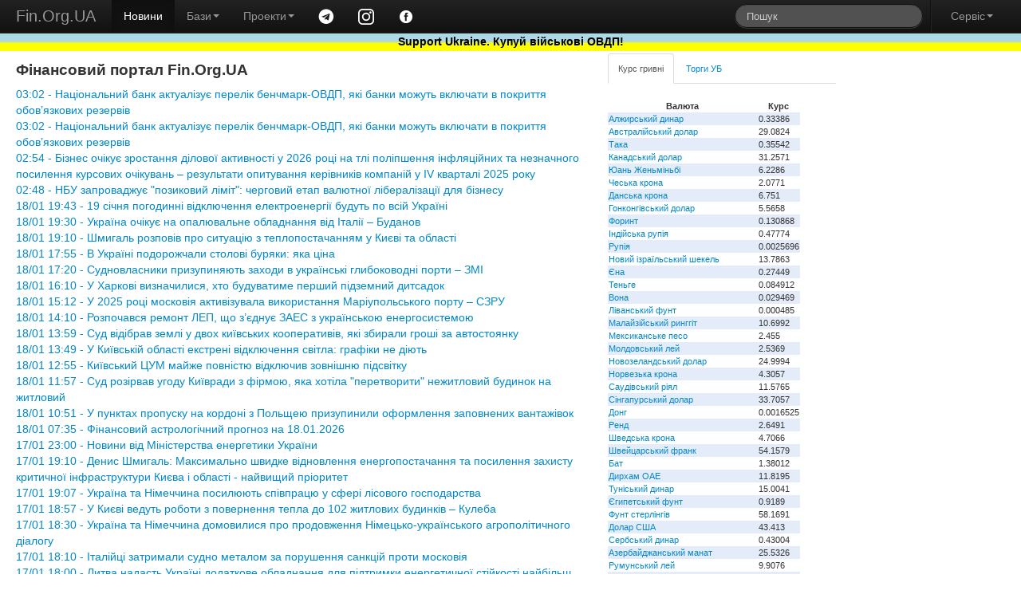

--- FILE ---
content_type: text/html; charset=windows-1251
request_url: https://www.fin.org.ua/?act=vlasnyky&id=488
body_size: 8268
content:
<!DOCTYPE html>
<html lang="uk">
<head>
	<title>Фінансовий портал Fin.Org.UA</title>
	<meta name="description" content="Фінансовий портал Fin.Org.UA">
	<meta property="og:title" content="Фінансовий портал Fin.Org.UA"/>
	<meta property="og:url" content="http://www.fin.org.ua/"/>
<meta name="viewport" content="width=device-width, initial-scale=1.0">
<meta charset="windows-1251">
<meta name="author" content="Fin.Org.UA">

	<!--link rel="stylesheet/less" href="https://www.fin.org.ua/less/bootstrap.less" type="text/css" /-->
	<!--link rel="stylesheet/less" href="https://www.fin.org.ua/less/responsive.less" type="text/css" /-->
	<!--script src="https://www.fin.org.ua/js/less-1.3.3.min.js"></script-->
	<!--append ‘#!watch’ to the browser URL, then refresh the page. -->
	
	<link href="https://www.fin.org.ua/css/bootstrap.min.css" rel="stylesheet">
	<link href="https://www.fin.org.ua/css/bootstrap-responsive.min.css" rel="stylesheet">
	<link href="https://www.fin.org.ua/css/style.css" rel="stylesheet">

  <!-- HTML5 shim, for IE6-8 support of HTML5 elements -->
  <!--[if lt IE 9]>
    <script src="https://www.fin.org.ua/js/html5shiv.js"></script>
  <![endif]-->

  <meta http-equiv="Content-Type" content="text/html; charset=windows-1251">
	<link rel="alternate" type="application/rss+xml" title="Новини Fin.Org.UA" href="https://www.fin.org.ua/news.rss">
	<link rel="alternate" type="application/rss+xml" title="Освіта від Fin.Org.UA" href="https://www.fin.org.ua/rss_edu.php">
	
	
  <!-- Fav and touch icons -->
  <link rel="apple-touch-icon-precomposed" sizes="144x144" href="https://www.fin.org.ua/img/apple-touch-icon-144-precomposed.png">
  <link rel="apple-touch-icon-precomposed" sizes="114x114" href="https://www.fin.org.ua/img/apple-touch-icon-114-precomposed.png">
  <link rel="apple-touch-icon-precomposed" sizes="72x72" href="https://www.fin.org.ua/img/apple-touch-icon-72-precomposed.png">
  <link rel="apple-touch-icon-precomposed" href="https://www.fin.org.ua/img/apple-touch-icon-57-precomposed.png">
  <link rel="shortcut icon" href="https://www.fin.org.ua/f_ll.ico">
  
	<script type="text/javascript" src="https://www.fin.org.ua/js/jquery.min.js"></script>
	<script type="text/javascript" src="https://www.fin.org.ua/js/bootstrap.min.js"></script>
	<meta property="fb:app_id" content="187527661269557"/>
	<meta property="og:image" content="https://www.fin.org.ua/logo_fin_in.png"/>
	<meta property="og:type" content="website"/>
	
	<script data-ad-client="ca-pub-6585760710054902" async src="https://pagead2.googlesyndication.com/pagead/js/adsbygoogle.js"></script>
<script>
  (adsbygoogle = window.adsbygoogle || []).push({
    google_ad_client: "ca-pub-6585760710054902",
    enable_page_level_ads: true
  });
</script>

<!-- Global site tag (gtag.js) - Google Analytics -->
<script async src="https://www.googletagmanager.com/gtag/js?id=UA-23003254-1"></script>
<script>
  window.dataLayer = window.dataLayer || [];
  function gtag(){dataLayer.push(arguments);}
  gtag('js', new Date());

  gtag('config', 'UA-23003254-1');
</script>

</head>


<body>
<div id="fb-root"></div>
<script>(function(d, s, id) {
  var js, fjs = d.getElementsByTagName(s)[0];
  if (d.getElementById(id)) return;
  js = d.createElement(s); js.id = id;
  js.src = "//connect.facebook.net/uk_UA/all.js#xfbml=1";
  fjs.parentNode.insertBefore(js, fjs);
}(document, 'script', 'facebook-jssdk'));</script>


<div class="navbar navbar-inverse navbar-fixed-top">
	<div class="navbar-inner">
		<div class="container-fluid">
			 <a data-target=".navbar-responsive-collapse" data-toggle="collapse" class="btn btn-navbar"><span class="icon-bar"></span><span class="icon-bar"></span><span class="icon-bar"></span></a> <a href="https://www.fin.org.ua/" class="brand">Fin.Org.UA</a>
			<div class="nav-collapse collapse navbar-responsive-collapse">
				<ul class="nav">
					<li class="active">
						<a href="https://www.fin.org.ua/">Новини</a>
					</li>
					<li class="dropdown">
						 <a data-toggle="dropdown" class="dropdown-toggle" href="#">Бази<strong class="caret"></strong></a>
						<ul class="dropdown-menu">
							<li>
								<a href="https://www.fin.org.ua/ux/CEEN/">Результати торгів на УБ</a>
							</li>
							<li>
								<a href="https://www.fin.org.ua/bd_sobst.php">Власники</a>
							</li>
							<li class="divider">
							</li>
							<li class="nav-header">
								Курси валют
							</li>
							<li>
								<a href="https://www.fin.org.ua/uah/USD/">Курс гривні</a>
							</li>
													</ul>
					</li>
					<li class="dropdown">
						 <a data-toggle="dropdown" class="dropdown-toggle" href="#">Проекти<strong class="caret"></strong></a>
						<ul class="dropdown-menu">
							<!--
							<li>
								<a href="https://www.fin.org.ua/review/">Огляди</a>
							</li>
							!-->
							<li>
								<a href="https://www.fin.org.ua/enc_svyaz.php">Енциклопедія</a>
							</li>
							<li>
								<a href="https://www.fin.org.ua/antiq/">Антикваріат</a>
							</li>
							<li>
								<a href="https://www.fin.org.ua/bus.php">Освіта</a>
							</li>
						</ul>
					</li>
					<li>
						<a href="https://t.me/finorgua" target=_blank><img src="https://www.fin.org.ua/uploads/images/telegram_.png" width=20></a>
					</li>
					<li>
						<a href="https://www.instagram.com/finorgua/" target=_blank><img src="https://www.fin.org.ua/uploads/images/instagram_.png" width=20></a>
					</li>
					<li>
						<a href="https://www.facebook.com/fin.org.ua" target=_blank><img src="https://www.fin.org.ua/uploads/images/facebook_.png" width=20></a>
					</li>
				</ul>
				<ul class="nav pull-right">
					<li>
						<form class="navbar-search pull-left" action="https://www.fin.org.ua/action_search.php" method="post">
						  <input type="text" class="search-query" placeholder="Пошук" name="s_s">
						</form>
					</li>
					<li class="divider-vertical">
					</li>
					<li class="dropdown">
						 <a data-toggle="dropdown" class="dropdown-toggle" href="#">Сервіс<strong class="caret"></strong></a>
						<ul class="dropdown-menu">
							<li>
								<a href="https://www.fin.org.ua/users/">Додати новину</a>
							</li>
							<li>
								<a href="https://www.fin.org.ua/news/51002">Експорт новин</a>
							</li>
							<li>
								<a href="https://www.fin.org.ua/adv.php">Розмістити рекламу</a>
							</li>
							<li>
								<a href="https://www.fin.org.ua/contact.php">Зворотній зв'язок</a>
							</li>
						</ul>
					</li>
				</ul>
			</div>
			
		</div>
	</div>
	    <div id="blueyellow"> <a href="https://www.fin.org.ua/news/1442584"><b><font color="black">Support Ukraine. Купуй військові ОВДП!</font></b></a></div>
</div>


<div class="container-fluid" style="padding-top:50pt">
	<div class="row-fluid">
		<div class="span7">
			<div>
				<div id="main">


<h1>Фінансовий портал Fin.Org.UA</h1> <a href='news/1572436'>03:02 - Національний банк актуалізує перелік бенчмарк-ОВДП, які банки можуть включати в покриття обов&rsquo;язкових резервів</a><br>
 <a href='news/1572435'>03:02 - Національний банк актуалізує перелік бенчмарк-ОВДП, які банки можуть включати в покриття обов&rsquo;язкових резервів</a><br>
 <a href='news/1572434'>02:54 - Бізнес очікує зростання ділової активності у 2026 році на тлі поліпшення інфляційних та незначного посилення курсових очікувань &ndash; результати опитування керівників компаній у ІV кварталі 2025 року</a><br>
 <a href='news/1572433'>02:48 - НБУ запроваджує &quot;позиковий ліміт&quot;: черговий етап валютної лібералізації для бізнесу</a><br>
 <a href='news/1572428'>18/01 19:43 - 19 січня погодинні відключення електроенергії будуть по всій Україні</a><br>
 <a href='news/1572429'>18/01 19:30 - Україна очікує на опалювальне обладнання від Італії – Буданов</a><br>
 <a href='news/1572430'>18/01 19:10 - Шмигаль розповів про ситуацію з теплопостачанням у Києві та області</a><br>
 <a href='news/1572431'>18/01 17:55 - В Україні подорожчали столові буряки: яка ціна</a><br>
 <a href='news/1572432'>18/01 17:20 - Cудновласники призупиняють заходи в українські глибоководні порти – ЗМІ</a><br>
 <a href='news/1572427'>18/01 16:10 - У Харкові визначилися, хто будуватиме перший підземний дитсадок</a><br>
 <a href='news/1572426'>18/01 15:12 - У 2025 році московія активізувала використання Маріупольського порту – СЗРУ</a><br>
 <a href='news/1572421'>18/01 14:10 - Розпочався ремонт ЛЕП, що з’єднує ЗАЕС з українською енергосистемою</a><br>
 <a href='news/1572422'>18/01 13:59 - Суд відібрав землі у двох київських кооперативів, які збирали гроші за автостоянку</a><br>
 <a href='news/1572423'>18/01 13:49 - У Київській області екстрені відключення світла: графіки не діють</a><br>
 <a href='news/1572424'>18/01 12:55 - Київський ЦУМ майже повністю відключив зовнішню підсвітку</a><br>
 <a href='news/1572425'>18/01 11:57 - Суд розірвав угоду Київради з фірмою, яка хотіла "перетворити" нежитловий будинок на житловий</a><br>
 <a href='news/1572419'>18/01 10:51 - У пунктах пропуску на кордоні з Польщею призупинили оформлення заповнених вантажівок</a><br>
 <a href='news/1572418'>18/01 07:35 - Фінансовий астрологічний прогноз на 18.01.2026</a><br>
 <a href='news/1572414'>17/01 23:00 - Новини від Міністерства енергетики України</a><br>
 <a href='news/1572415'>17/01 19:10 - Денис Шмигаль: Максимально швидке відновлення енергопостачання та посилення захисту критичної інфраструктури Києва і області - найвищий пріоритет</a><br>
 <a href='news/1572412'>17/01 19:07 - Україна та Німеччина посилюють співпрацю у сфері лісового господарства</a><br>
 <a href='news/1572409'>17/01 18:57 - У Києві ведуть роботи з повернення тепла до 102 житлових будинків –  Кулеба</a><br>
 <a href='news/1572413'>17/01 18:30 - Україна та Німеччина домовилися про продовження Німецько-українського агрополітичного діалогу</a><br>
 <a href='news/1572410'>17/01 18:10 - Італійці затримали судно металом за порушення санкцій проти московія</a><br>
 <a href='news/1572416'>17/01 18:00 - Литва надасть Україні додаткове обладнання для підтримки енергетичної стійкості найбільш критичних регіонів – Денис Шмигаль</a><br>
 <a href='news/1572411'>17/01 17:20 - БЕБ вилучив контрабандну електроніку на 35 мільйонів гривень</a><br>
 <a href='news/1572407'>17/01 17:00 - Голова FIFA заробляє $6 мільйонів на рік – його зарплата зросла в 4 рази за 10 років</a><br>
 <a href='news/1572408'>17/01 16:15 - Литва виділить Україні додаткову енергетичну допомогу</a><br>
 <a href='news/1572406'>17/01 15:10 - Маск вимагає від OpenAI та Microsoft 134 мільярдів доларів компенсації</a><br>
 <a href='news/1572401'>17/01 14:15 - Наслідки ударів московія: до ремонтів залучено дві тисячі газовиків – Свириденко</a><br>
 <a href='news/1572402'>17/01 13:55 - Україна та Конго співпрацюватимуть в агросекторі: що передбачається</a><br>
 <a href='news/1572403'>17/01 13:10 - "Є відмінності у звітах": Зеленський доручив розібратись щодо будинків без тепла в Києві</a><br>
 <a href='news/1572404'>17/01 13:00 - Вихід у вищу лігу: чому перемога blago в Лондоні важлива для українського ринку</a><br>
 <a href='news/1572405'>17/01 12:15 - Армія московія за тиждень шість разів атакувала об'єкти "Нафтогазу"</a><br>
 <a href='news/1572396'>17/01 11:10 - Через атаку московія та негоду є знеструмлення на Одещині та Київщині</a><br>
 <a href='news/1572397'>17/01 10:50 - В кількох регіонах України ввели аварійні відключення світла</a><br>
 <a href='news/1572417'>17/01 10:30 - Оперативна ситуація в енергосистемі України станом на ранок 17 січня</a><br>
 <a href='news/1572398'>17/01 10:25 - Частина Київщини лишилась без світла через нічну ворожу атаку</a><br>
 <a href='news/1572400'>17/01 10:00 - В Києві близько 50 багатоповерхівок лишаються без теплопостачання – Кличко</a><br>
 <a href='news/1572399'>17/01 10:00 - Чипова домінація Nvidia, техногонка США й Китаю і санкції як зброя. Головні бізнес-книги року від FT</a><br>
 <a href='news/1572395'>17/01 07:35 - Фінансовий астрологічний прогноз на 17.01.2026</a><br>
 <a href='news/1572393'>16/01 23:00 - Новини від Міністерства енергетики України</a><br>
 <a href='news/1572368'>16/01 22:54 - Повідомлення про намір отримати дозвіл на викиди ТОВ «КОМПАНІЯ «ФОРМЕТ» (Київська обл., м. Бровари, бульв. Незалежності, 26 В)</a><br>
 <a href='news/1572367'>16/01 22:54 - Повідомлення про намір отримати дозвіл на викиди ТОВ «УКРІНВЕСТБУД» (Львівська область., місто Львів, Львівська міська громада, вулиця Рахівська, будинок 4)</a><br>
 <a href='news/1572370'>16/01 22:53 - Повідомлення про намір отримати дозвіл на викиди ТОВ «CАНДОРА» (Виробничий комплекс (ВК) №1 Миколаївська обл., Миколаївський р-н, Шевченківська сільська територіальна громада, с. Миколаївське)</a><br>
 <a href='news/1572369'>16/01 22:53 - Повідомлення про намір отримати дозвіл на викиди ТОВ «Старт» (м. Рівне, вул. Вишиванка, 2А)</a><br>
 <a href='news/1572371'>16/01 22:52 - Повідомлення про намір отримати дозвіл на викиди ЗДО МАЛЬВІНА СЕЛА ДРУХІВ (Рівненська обл., Рівненський р-н, село Друхів, вул. Шкільна,7А)</a><br>
 <a href='news/1572373'>16/01 22:51 - Повідомлення про намір отримати дозвіл на викиди ТОВ «АЛЬЯНС НАФТА ГРУП РВ» (Рівненська область, Дубенський район, Млинівська селищна територіальна громада, селище Млинів, вулиця Рівненська 19)</a><br>
 <a href='news/1572372'>16/01 22:51 - Повідомлення про намір отримати дозвіл на викиди АТ «УКРТЕЛЕКОМ» (Івано-Франківська обл., Надвірнянський р-н, Яремчанська ТГ, м. Яремче, вул. Свободи, 309)</a><br>
 <a href='news/1572374'>16/01 22:50 - Повідомлення про намір отримати дозвіл на викиди АТ «УКРТЕЛЕКОМ» (проммайданчик «Чернівецька обл., м. Сторожинець, вул. Чернівецька, 11 а» АТ «УКРТЕЛЕКОМ»)</a><br>
<br><br><a href="index.php?dnw=1" > &lt;&lt;&lt; Попередні 50 новин</a><br>				</div>
			</div>
		</div>
		<div class="span3">
			<div class="tabbable tabs-top" id="Kurs_results">
				<ul class="nav nav-tabs">
					<li class="active">
						<a href="#panel-grn" data-toggle="tab" id="tab-uah">Курс гривні</a>
					</li>
					<li>
						<a href="#panel-ux" data-toggle="tab" id="tab-ux">Торги УБ</a>
					</li>
				</ul>
				<div class="tab-content">
					<div class="tab-pane active" id="panel-grn">
						<table><tr><th>Валюта</th><th>Курс</th></tr><tr><td><a href="http://www.fin.org.ua/uah/DZD" title="DZD">Алжирський динар</a></td><td>0.33386</td></tr><tr><td><a href="http://www.fin.org.ua/uah/AUD" title="AUD">Австралійський долар</a></td><td>29.0824</td></tr><tr><td><a href="http://www.fin.org.ua/uah/BDT" title="BDT">Така</a></td><td>0.35542</td></tr><tr><td><a href="http://www.fin.org.ua/uah/CAD" title="CAD">Канадський долар</a></td><td>31.2571</td></tr><tr><td><a href="http://www.fin.org.ua/uah/CNY" title="CNY">Юань Женьміньбі</a></td><td>6.2286</td></tr><tr><td><a href="http://www.fin.org.ua/uah/CZK" title="CZK">Чеська крона</a></td><td>2.0771</td></tr><tr><td><a href="http://www.fin.org.ua/uah/DKK" title="DKK">Данська крона</a></td><td>6.751</td></tr><tr><td><a href="http://www.fin.org.ua/uah/HKD" title="HKD">Гонконгівський долар</a></td><td>5.5658</td></tr><tr><td><a href="http://www.fin.org.ua/uah/HUF" title="HUF">Форинт</a></td><td>0.130868</td></tr><tr><td><a href="http://www.fin.org.ua/uah/INR" title="INR">Індійська рупія</a></td><td>0.47774</td></tr><tr><td><a href="http://www.fin.org.ua/uah/IDR" title="IDR">Рупія</a></td><td>0.0025696</td></tr><tr><td><a href="http://www.fin.org.ua/uah/ILS" title="ILS">Новий ізраїльський шекель</a></td><td>13.7863</td></tr><tr><td><a href="http://www.fin.org.ua/uah/JPY" title="JPY">Єна</a></td><td>0.27449</td></tr><tr><td><a href="http://www.fin.org.ua/uah/KZT" title="KZT">Теньге</a></td><td>0.084912</td></tr><tr><td><a href="http://www.fin.org.ua/uah/KRW" title="KRW">Вона</a></td><td>0.029469</td></tr><tr><td><a href="http://www.fin.org.ua/uah/LBP" title="LBP">Ліванський фунт</a></td><td>0.000485</td></tr><tr><td><a href="http://www.fin.org.ua/uah/MYR" title="MYR">Малайзійський ринггіт</a></td><td>10.6992</td></tr><tr><td><a href="http://www.fin.org.ua/uah/MXN" title="MXN">Мексиканське песо</a></td><td>2.455</td></tr><tr><td><a href="http://www.fin.org.ua/uah/MDL" title="MDL">Молдовський лей</a></td><td>2.5369</td></tr><tr><td><a href="http://www.fin.org.ua/uah/NZD" title="NZD">Новозеландський долар</a></td><td>24.9994</td></tr><tr><td><a href="http://www.fin.org.ua/uah/NOK" title="NOK">Норвезька крона</a></td><td>4.3057</td></tr><tr><td><a href="http://www.fin.org.ua/uah/SAR" title="SAR">Саудівський ріял</a></td><td>11.5765</td></tr><tr><td><a href="http://www.fin.org.ua/uah/SGD" title="SGD">Сінгапурський долар</a></td><td>33.7057</td></tr><tr><td><a href="http://www.fin.org.ua/uah/VND" title="VND">Донг</a></td><td>0.0016525</td></tr><tr><td><a href="http://www.fin.org.ua/uah/ZAR" title="ZAR">Ренд</a></td><td>2.6491</td></tr><tr><td><a href="http://www.fin.org.ua/uah/SEK" title="SEK">Шведська крона</a></td><td>4.7066</td></tr><tr><td><a href="http://www.fin.org.ua/uah/CHF" title="CHF">Швейцарський франк</a></td><td>54.1579</td></tr><tr><td><a href="http://www.fin.org.ua/uah/THB" title="THB">Бат</a></td><td>1.38012</td></tr><tr><td><a href="http://www.fin.org.ua/uah/AED" title="AED">Дирхам ОАЕ</a></td><td>11.8195</td></tr><tr><td><a href="http://www.fin.org.ua/uah/TND" title="TND">Туніський динар</a></td><td>15.0041</td></tr><tr><td><a href="http://www.fin.org.ua/uah/EGP" title="EGP">Єгипетський фунт</a></td><td>0.9189</td></tr><tr><td><a href="http://www.fin.org.ua/uah/GBP" title="GBP">Фунт стерлінгів</a></td><td>58.1691</td></tr><tr><td><a href="http://www.fin.org.ua/uah/USD" title="USD">Долар США</a></td><td>43.413</td></tr><tr><td><a href="http://www.fin.org.ua/uah/RSD" title="RSD">Сербський динар</a></td><td>0.43004</td></tr><tr><td><a href="http://www.fin.org.ua/uah/AZN" title="AZN">Азербайджанський манат</a></td><td>25.5326</td></tr><tr><td><a href="http://www.fin.org.ua/uah/RON" title="RON">Румунський лей</a></td><td>9.9076</td></tr><tr><td><a href="http://www.fin.org.ua/uah/TRY" title="TRY">Турецька ліра</a></td><td>1.0031</td></tr><tr><td><a href="http://www.fin.org.ua/uah/XDR" title="XDR">СПЗ (спеціальні права запозичення)</a></td><td>59.195</td></tr><tr><td><a href="http://www.fin.org.ua/uah/EUR" title="EUR">Євро</a></td><td>50.4372</td></tr><tr><td><a href="http://www.fin.org.ua/uah/GEL" title="GEL">Ларі</a></td><td>16.1099</td></tr><tr><td><a href="http://www.fin.org.ua/uah/PLN" title="PLN">Злотий</a></td><td>11.9342</td></tr><tr><td><a href="http://www.fin.org.ua/uah/XAU" title="XAU">Золото</a></td><td>199781.85</td></tr><tr><td><a href="http://www.fin.org.ua/uah/XAG" title="XAG">Срібло</a></td><td>3922.79</td></tr><tr><td><a href="http://www.fin.org.ua/uah/XPT" title="XPT">Платина</a></td><td>100962.14</td></tr><tr><td><a href="http://www.fin.org.ua/uah/XPD" title="XPD">Паладій</a></td><td>75792.59</td></tr></table><p> Курси валют, встановлені НБУ на 19.01.2026 					</div>
					<div class="tab-pane" id="panel-ux">
						Торги на УБ зупинено.<br />
<a href="https://www.fin.org.ua/ux/UNAF">Історичні дані можна переглянути тут</a>
					</div>

				</div>
				<p><i><b>
<p>Regulation rules<br />
SEC monitoring closely<br />
Preventing frauds</p>
</b>- Fin.Org.UA
						</i></p>			</div>
	</div>
		<div class="span2">
			
			<script>(function(d, s, id) {
			  var js, fjs = d.getElementsByTagName(s)[0];
			  if (d.getElementById(id)) return;
			  js = d.createElement(s); js.id = id;
			  js.src = "//connect.facebook.net/uk_UA/all.js#xfbml=1&appId=187527661269557";
			  fjs.parentNode.insertBefore(js, fjs);
			}(document, 'script', 'facebook-jssdk'));</script>
			<div class="fb-like-box" data-href="https://www.facebook.com/fin.org.ua" data-width="230" data-colorscheme="light" data-show-faces="true" data-header="false" data-stream="false" data-show-border="false"></div>
			</div>
	</div>
	<div class="row-fluid">
		<div class="span4">
			<a href="https://www.fin.org.ua/bus.php" ><h4>Освіта</h4></a>
			
<a href="http://www.fin.org.ua/buss.php?i=144">Відкрито безкоштовний доступ для українців до навчальних програм Genius з 1 листопада до 4 грудня</a><br>
<a href="http://www.fin.org.ua/buss.php?i=143">10 наших найпопулярніших курсів із free</a><br>
<a href="http://www.fin.org.ua/buss.php?i=142">Безкоштовні курси для українців</a><br>
<a href="http://www.fin.org.ua/buss.php?i=141">Безкоштовні онлайн-сервіси вивчення мов для українців</a><br>
<a href="http://www.fin.org.ua/buss.php?i=140">Освітній онлайн-курс «Деривативи на ринках агропродовольчої продукції в Україні та світі» - USAID FST</a><br>
<a href="http://www.fin.org.ua/buss.php?i=139">Основи фінансів та інвестицій</a><br>
<a href="http://www.fin.org.ua/buss.php?i=138">Коронавірусна інфекція: факти проти паніки</a><br>
<a href="http://www.fin.org.ua/buss.php?i=137">Class Central’s Top 100 MOOCs of All Time (2019 edition)</a><br>
<a href="http://www.fin.org.ua/buss.php?i=136">100+ Free Online Courses to Learn about the UN’s Sustainable Development Goals</a><br>
<a href="http://www.fin.org.ua/buss.php?i=135">200 Best Free Coursera Courses in 2019</a><br>
		</div>
		<div class="span4">
			<h4>Каталог антикварних цінних паперів</h4>
			<table>
			<tbody><tr>
			 	<th colspan="2">Емітент</th>
				<th>Рік випуску</th>
			</tr><tr>
					<td></td>
					<td>
						<a href="https://www.fin.org.ua/antiq/cb_full.php?i=2&amp;dnw=&amp;otr=&amp;country="><b>Russo loan (russo is stolen name as a long list of stolen in moskovia)</b>
						<br><h6>Залізничний займ - московська імперія </h6></a></td>
					<td>1880</td>
				</tr><tr>
					<td></td>
					<td>
						<a href="https://www.fin.org.ua/antiq/cb_full.php?i=5&amp;dnw=&amp;otr=&amp;country="><b>Russo loan (russo is stolen name as a long list of stolen in moskovia)</b>
						<br><h6>Облігації четирьохвідсоткового золотого займу - московська імперія </h6></a></td>
					<td>1889</td>
				</tr><tr>
					<td><img src="https://www.fin.org.ua/share/cb_20071205215843Untitled-7_resize_1.jpg" alt="Товариство Моршано-Сизранської залізниці"></td>
					<td>
						<a href="https://www.fin.org.ua/antiq/cb_full.php?i=18&amp;dnw=&amp;otr=&amp;country="><b>Товариство Моршано-Сизранської залізниці</b>
						<br><h6>Облігація для заміни акцій моршано-сизранської  залізниці  - московська імперія </h6></a></td>
					<td>1889</td>
				</tr><tr>
					<td><img src="https://www.fin.org.ua/share/enmz_sh_sm.jpg" alt="Russo-Belge action de deux cent cinquante roubles"></td>
					<td>
						<a href="https://www.fin.org.ua/antiq/cb_full.php?i=9&amp;dnw=&amp;otr=&amp;country="><b>Russo-Belge action (russo is stolen name as a long list of stolen in moskovia)</b>
						<br><h6>Russo-Belge action de deux cent cinquante roubles</h6></a></td>
					<td>1895</td>
				</tr><tr>
					<td></td>
					<td>
						<a href="https://www.fin.org.ua/antiq/cb_full.php?i=3&amp;dnw=&amp;otr=&amp;country="><b>Металургійне товариство Ural-Volga</b>
						<br><h6>Облігації металургійного товариства Урал-Волга - московська імперія </h6></a></td>
					<td>1896</td>
				</tr>
				<tr>
				<th colspan="3">Папери з 1 по 5 <a class="r" href="https://www.fin.org.ua/antiq/cb_list.php?dnw=1&amp;i=&amp;otr=&amp;country=">Папери з 6 по 10</a></th>
				</tr>
				</tbody></table>
			<br>
		</div>
		<div class="span4">
			<a href="https://www.fin.org.ua/enc_svyaz.php?r=11" ><h4>Енциклопедія</h4></a>
			<a href="http://www.fin.org.ua/enc.php?t=441">IBAN IBAN (міжнародний номер банківського рахунку) IBAN (International Bank Account Number)</a><br>
<a href="http://www.fin.org.ua/enc.php?t=440">Оверсайт Оверсайт Oversight</a><br>
<a href="http://www.fin.org.ua/enc.php?t=439"> Електронна валютна ліцензія E-licence</a><br>
<a href="http://www.fin.org.ua/enc.php?t=438"> Банк-кореспондент Correspondent bank</a><br>
<a href="http://www.fin.org.ua/enc.php?t=437"> Імунізація облігації Immunization</a><br>
<a href="http://www.fin.org.ua/enc.php?t=434">Бессрочная облигация Безстрокова облігація Perpetual bond</a><br>
<a href="http://www.fin.org.ua/enc.php?t=433"> НОРМАТИВ ДОСТАТНОСТІ (АДЕКВАТНОСТІ) РЕГУЛЯТИВНОГО КАПІТАЛУ Regulatory capital adequacy ratio</a><br>
<a href="http://www.fin.org.ua/enc.php?t=432">Депозитный сертификат НБУ Депозитний сертифікат НБУ Сertificate of deposit of NBU</a><br>
<a href="http://www.fin.org.ua/enc.php?t=431">ГЭП ГЕП gap</a><br>
<a href="http://www.fin.org.ua/enc.php?t=430">  Independence Standards Board</a><br>
		</div>
	</div>
</div>
<div class="navbar navbar-inverse navbar-static-bottom">
	<div class="navbar-inner">
		<div class="container-fluid">
			<div id="meta">
					Ідея &copy; 1999-2026 <b>Fin.Org.UA</b><br /> Bcі матеріали на сайті не призначені для комерційного використання. У випадку використання Ви повинні виконувати вимоги до розповсюдження, які зазначені на ресурсі-власнику інформації. 
		Адміністрація сайту не несе відповідальності за матеріали, розміщені відвідувачами. 
		Розповсюдження матеріалів, які належать <b>Fin.Org.UA</b>, дозволяється за умови розміщення гіперпосилання <a href="http://www.fin.org.ua">http://www.fin.org.ua</a>				
				<div id="counters" style="float:left; width:100%">
					<a href="https://www.fin.org.ua/map.php" class="a">Карта сайту</a> 

            				
			
				</div>
			</div>
		</div>
	</div>
</div>
</body>
</html>


--- FILE ---
content_type: text/html; charset=utf-8
request_url: https://www.google.com/recaptcha/api2/aframe
body_size: 247
content:
<!DOCTYPE HTML><html><head><meta http-equiv="content-type" content="text/html; charset=UTF-8"></head><body><script nonce="ptrby2lL4M1A8Tx5p4vxsw">/** Anti-fraud and anti-abuse applications only. See google.com/recaptcha */ try{var clients={'sodar':'https://pagead2.googlesyndication.com/pagead/sodar?'};window.addEventListener("message",function(a){try{if(a.source===window.parent){var b=JSON.parse(a.data);var c=clients[b['id']];if(c){var d=document.createElement('img');d.src=c+b['params']+'&rc='+(localStorage.getItem("rc::a")?sessionStorage.getItem("rc::b"):"");window.document.body.appendChild(d);sessionStorage.setItem("rc::e",parseInt(sessionStorage.getItem("rc::e")||0)+1);localStorage.setItem("rc::h",'1768791439845');}}}catch(b){}});window.parent.postMessage("_grecaptcha_ready", "*");}catch(b){}</script></body></html>